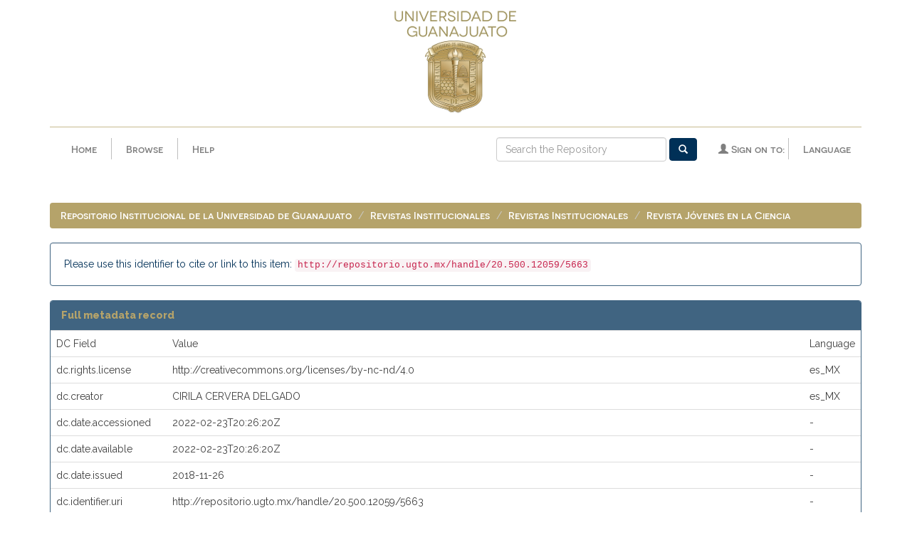

--- FILE ---
content_type: text/html;charset=UTF-8
request_url: http://repositorio.ugto.mx/handle/20.500.12059/5663?mode=full
body_size: 21799
content:


















<!DOCTYPE html>
<html>
  <head>
    <title>Repositorio Institucional de la Universidad de Guanajuato: Relaciones de género en educación superior: un estudio de caso del campus Guanajuato de la Universidad de Guanajuato</title>
    <meta http-equiv="Content-Type" content="text/html; charset=UTF-8" />
    <meta name="Generator" content="DSpace 6.0" />
    <meta name="viewport" content="width=device-width, initial-scale=1.0">
    <link rel="shortcut icon" href="/favicon.ico" type="image/x-icon"/>
    <!--<link rel="stylesheet" href="/static/css/jquery-ui-1.10.3.custom/redmond/jquery-ui-1.10.3.custom.css" type="text/css" />-->
    <!--<link rel="stylesheet" href="/static/css/bootstrap/bootstrap-theme.min.css" type="text/css" />-->
    <!--<link rel="stylesheet" href="/static/css/bootstrap/dspace-theme.css" type="text/css" />-->
    <link rel="stylesheet" href="/static/css/fonts/font-awesome.css">
    <link rel="stylesheet" href="/static/css/bootstrap/bootstrap.min.css" type="text/css" />
    <link href="https://fonts.googleapis.com/css?family=Raleway:400,600,800&amp;subset=latin-ext" rel="stylesheet">
    <link rel="stylesheet" href="/static/css/base/base-styles.css" type="text/css" />
    <link rel="stylesheet" href="/static/css/theme/theme-styles.css" type="text/css" />
    <link rel="stylesheet" href="/static/css/component/component-styles.css" type="text/css" />
    <link rel="stylesheet" href="/static/css/state/state-styles.css" type="text/css" />
    <link rel="stylesheet" href="/static/css/layout/layout-styles.css" type="text/css" />

        <link rel="search" type="application/opensearchdescription+xml" href="/open-search/description.xml" title="DSpace"/>


<link rel="schema.DCTERMS" href="http://purl.org/dc/terms/" />
<link rel="schema.DC" href="http://purl.org/dc/elements/1.1/" />
<meta name="DC.rights" content="http://creativecommons.org/licenses/by-nc-nd/4.0" xml:lang="es_MX" />
<meta name="DC.creator" content="CIRILA CERVERA DELGADO" xml:lang="es_MX" />
<meta name="DCTERMS.dateAccepted" content="2022-02-23T20:26:20Z" scheme="DCTERMS.W3CDTF" />
<meta name="DCTERMS.available" content="2022-02-23T20:26:20Z" scheme="DCTERMS.W3CDTF" />
<meta name="DCTERMS.issued" content="2018-11-26" scheme="DCTERMS.W3CDTF" />
<meta name="DC.identifier" content="http://repositorio.ugto.mx/handle/20.500.12059/5663" scheme="DCTERMS.URI" />
<meta name="DCTERMS.abstract" content="¿Y si estudio ingeniería? o ¿si estudio enfermería? Dos complejas preguntas que conllevan diversos caminos, significados y contextualizaciones. La desigualdad e inequidad entre hombres y mujeres ha llevado a diversas situaciones que han orillado a ciertas conductas y pensamientos estereotipados, siendo un reflejo de ello las carreras feminizadas y masculinizadas. La actual investigación es de corte cualitativo, donde a partir de la técnica de asociación libre, se dan a conocer las percepciones de los y las estudiantes del Campus Guanajuato de la Universidad de Guanajuato en torno a lo que estudian los hombres y las mujeres." xml:lang="es_MX" />
<meta name="DC.language" content="spa" xml:lang="es_MX" scheme="DCTERMS.RFC1766" />
<meta name="DC.publisher" content="Universidad de Guanajuato" xml:lang="es_MX" />
<meta name="DC.relation" content="https://www.jovenesenlaciencia.ugto.mx/index.php/jovenesenlaciencia/article/view/2956" />
<meta name="DC.rights" content="info:eu-repo/semantics/openAccess" xml:lang="es_MX" />
<meta name="DC.source" content="Jóvenes en la ciencia: Verano de la Investigación Científica. Vol. 4 no. 1 (2018)" xml:lang="es_MX" />
<meta name="DC.title" content="Relaciones de género en educación superior: un estudio de caso del campus Guanajuato de la Universidad de Guanajuato" xml:lang="es_MX" />
<meta name="DC.type" content="info:eu-repo/semantics/article" xml:lang="es_MX" />
<meta name="DC.creator" content="info:eu-repo/dai/mx/cvu/202496" xml:lang="es_MX" />
<meta name="DC.subject" content="info:eu-repo/classification/cti/4" xml:lang="es_MX" />
<meta name="DC.subject" content="Educación superior" xml:lang="es_MX" />
<meta name="DC.subject" content="Género" xml:lang="es_MX" />
<meta name="DC.subject" content="Carreras" xml:lang="es_MX" />
<meta name="DC.type" content="info:eu-repo/semantics/publishedVersion" xml:lang="es_MX" />
<meta name="DC.type" content="https://www.jovenesenlaciencia.ugto.mx/index.php/jovenesenlaciencia/article/view/2956" xml:lang="es_MX" />
<meta name="DC.creator" content="Luis Antonio Ramírez Falcón" xml:lang="es_MX" />

<meta name="citation_keywords" content="info:eu-repo/semantics/article" />
<meta name="citation_title" content="Relaciones de género en educación superior: un estudio de caso del campus Guanajuato de la Universidad de Guanajuato" />
<meta name="citation_publisher" content="Universidad de Guanajuato" />
<meta name="citation_language" content="spa" />
<meta name="citation_author" content="CIRILA CERVERA DELGADO" />
<meta name="citation_pdf_url" content="http://repositorio.ugto.mx/bitstream/20.500.12059/5663/1/RELACIONES%20DE%20G%c3%89NERO%20EN%20EDUCACI%c3%93N%20SUPERIOR%20UN%20ESTUDIO%20DE%20CASO%20DEL%20CAMPUS%20GUANAJUATO%20DE%20LA%20UNIVERSIDAD%20DE%20GUANAJUATO.pdf" />
<meta name="citation_date" content="2018-11-26" />
<meta name="citation_abstract_html_url" content="http://repositorio.ugto.mx/handle/20.500.12059/5663" />



    <script type='text/javascript' src="/static/js/jquery/jquery-1.10.2.min.js"></script>
    <script type='text/javascript' src='/static/js/jquery/jquery-ui-1.10.3.custom.min.js'></script>
    <script type='text/javascript' src='/static/js/bootstrap/bootstrap.min.js'></script>
    <script type='text/javascript' src='/static/js/holder.js'></script>
    <script type="text/javascript" src="/utils.js"></script>
    <script type="text/javascript" src="/static/js/choice-support.js"> </script>
    <script type="text/javascript" src="/static/js/front-end.js"> </script>
    


    
    


    


<!-- HTML5 shim and Respond.js IE8 support of HTML5 elements and media queries -->
<!--[if lt IE 9]>
  <script src="/static/js/html5shiv.js"></script>
  <script src="/static/js/respond.min.js"></script>
<![endif]-->
    </head>

    
    
  <body class="undernavigation">
    <a class="sr-only" href="#content">Skip navigation</a>
    <header class="navbar navbar-fixed-top">



      <div class="container">
        
























      <div class="col-xs-12"><a href="/">
        <img class="center-block escudo" src="/image/guanajuato/escudo170px.png" alt="Escudo UGTO" /></a>
      </div>
      <hr class="escudo">
      <div class="navbar-header">
        <button type="button" class="navbar-toggle" data-toggle="collapse" data-target=".navbar-collapse">
          <span class="icon-bar"></span>
          <span class="icon-bar"></span>
          <span class="icon-bar"></span>
        </button>
        <a class="navbar-brand escudo-brand" href="/"><img src="/image/guanajuato/escudo-horizontal.png" /></a>
      </div>
      <!--inicia menu principal-->
      <nav class="collapse navbar-collapse bs-navbar-collapse" role="navigation">
        <ul class="nav navbar-nav">
          <li class=""><a href="/">Home</a></li>
          <li class="vertical-divider"></li>

          <!--inicia menu dropdown de browse-->
          <li class="dropdown">
            <a href="#" class="dropdown-toggle" data-toggle="dropdown">Browse</a>
            <ul class="dropdown-menu">
            <li><a href="/community-list">Communities<br/>&amp;&nbsp;Collections</a></li>
            <li class="divider"></li>
        <li class="dropdown-header">Browse Items by:</li>
				

				
				      			<li><a href="/browse?type=dateissued">Issue Date</a></li>
					
				      			<li><a href="/browse?type=author">Author</a></li>
					
				      			<li><a href="/browse?type=title">Title</a></li>
					
				      			<li><a href="/browse?type=subject">Subject</a></li>
					
				      			<li><a href="/browse?type=dateaccessioned">Submit Date</a></li>
					

				

            </ul>
          </li>
          <li class="vertical-divider"></li>
          <li class=""><script type="text/javascript">
<!-- Javascript starts here
document.write('<a href="#" onClick="var popupwin = window.open(\'/help/index.html\',\'dspacepopup\',\'height=600,width=550,resizable,scrollbars\');popupwin.focus();return false;">Help<\/a>');
// -->
</script><noscript><a href="/help/index.html" target="dspacepopup">Help</a></noscript></li>
       </ul>

 
    <div class="nav navbar-nav navbar-right">
	 <ul class="nav navbar-nav navbar-right">
   <li class="vertical-divider"></li>
      <li class="dropdown">
       <a href="#" class="dropdown-toggle" data-toggle="dropdown">Language</a>
        <ul class="dropdown-menu">
 
      <li>
        <a onclick="javascript:document.repost.locale.value='en';
                  document.repost.submit();" href="http://repositorio.ugto.mx/handle/20.500.12059/5663?locale=en">
         English
       </a>
      </li>
 
      <li>
        <a onclick="javascript:document.repost.locale.value='es';
                  document.repost.submit();" href="http://repositorio.ugto.mx/handle/20.500.12059/5663?locale=es">
         español
       </a>
      </li>
 
     </ul>
    </li>
    </ul>
  </div>
 

       <div class="nav navbar-nav navbar-right">
		<ul class="nav navbar-nav navbar-right">
         <li class="dropdown">
         
             <a href="#" class="dropdown-toggle" data-toggle="dropdown"><span class="glyphicon glyphicon-user"></span> Sign on to:</a>
	
             <ul class="dropdown-menu">
               <li><a href="/mydspace">My Repository</a></li>
               <li><a href="/subscribe">Receive email<br/>updates</a></li>
	                            <li><a href="/profile">Edit Profile</a></li>

		
             </ul>
           </li>
          </ul>

	
	<form method="get" action="/simple-search" class="navbar-form navbar-right">
	    <div class="form-group">
          <input type="text" class="form-control" placeholder="Search&nbsp;the Repository" name="query" id="tequery" size="25"/>
        </div>
        <button type="submit" class="btn btn-primary"><span class="glyphicon glyphicon-search"></span></button>

	</form></div>
    </nav>

      </div>


    </header>
    <main id="content" class="pd-t-central" role="main">
                

      <div class="container">
        



  

<ol class="breadcrumb btn-success">

  <li><a href="/">Repositorio Institucional de la Universidad de Guanajuato</a></li>

  <li><a href="/handle/20.500.12059/4094">Revistas Institucionales</a></li>

  <li><a href="/handle/20.500.12059/4095">Revistas Institucionales</a></li>

  <li><a href="/handle/20.500.12059/4105">Revista Jóvenes en la Ciencia</a></li>

</ol>

      </div>



        
<div class="container">







































		
		
		
		

                
                <div class="well">Please use this identifier to cite or link to this item:
                <code>http://repositorio.ugto.mx/handle/20.500.12059/5663</code></div>



    
    <div class="panel panel-info"><div class="panel-heading">Full metadata record</div>
<table class="panel-body table itemDisplayTable">
<tr><th id="s1" class="standard">DC Field</th><th id="s2" class="standard">Value</th><th id="s3" class="standard">Language</th></tr>
<tr><td headers="s1" class="metadataFieldLabel">dc.rights.license</td><td headers="s2" class="metadataFieldValue">http:&#x2F;&#x2F;creativecommons.org&#x2F;licenses&#x2F;by-nc-nd&#x2F;4.0</td><td headers="s3" class="metadataFieldValue">es_MX</td></tr>
<tr><td headers="s1" class="metadataFieldLabel">dc.creator</td><td headers="s2" class="metadataFieldValue">CIRILA&#x20;CERVERA&#x20;DELGADO</td><td headers="s3" class="metadataFieldValue">es_MX</td></tr>
<tr><td headers="s1" class="metadataFieldLabel">dc.date.accessioned</td><td headers="s2" class="metadataFieldValue">2022-02-23T20:26:20Z</td><td headers="s3" class="metadataFieldValue">-</td></tr>
<tr><td headers="s1" class="metadataFieldLabel">dc.date.available</td><td headers="s2" class="metadataFieldValue">2022-02-23T20:26:20Z</td><td headers="s3" class="metadataFieldValue">-</td></tr>
<tr><td headers="s1" class="metadataFieldLabel">dc.date.issued</td><td headers="s2" class="metadataFieldValue">2018-11-26</td><td headers="s3" class="metadataFieldValue">-</td></tr>
<tr><td headers="s1" class="metadataFieldLabel">dc.identifier.uri</td><td headers="s2" class="metadataFieldValue">http:&#x2F;&#x2F;repositorio.ugto.mx&#x2F;handle&#x2F;20.500.12059&#x2F;5663</td><td headers="s3" class="metadataFieldValue">-</td></tr>
<tr><td headers="s1" class="metadataFieldLabel">dc.description.abstract</td><td headers="s2" class="metadataFieldValue">¿Y&#x20;si&#x20;estudio&#x20;ingeniería?&#x20;o&#x20;¿si&#x20;estudio&#x20;enfermería?&#x20;Dos&#x20;complejas&#x20;preguntas&#x20;que&#x20;conllevan&#x20;diversos&#x20;caminos,&#x20;significados&#x20;y&#x20;contextualizaciones.&#x20;La&#x20;desigualdad&#x20;e&#x20;inequidad&#x20;entre&#x20;hombres&#x20;y&#x20;mujeres&#x20;ha&#x20;llevado&#x20;a&#x20;diversas&#x20;situaciones&#x20;que&#x20;han&#x20;orillado&#x20;a&#x20;ciertas&#x20;conductas&#x20;y&#x20;pensamientos&#x20;estereotipados,&#x20;siendo&#x20;un&#x20;reflejo&#x20;de&#x20;ello&#x20;las&#x20;carreras&#x20;feminizadas&#x20;y&#x20;masculinizadas.&#x20;La&#x20;actual&#x20;investigación&#x20;es&#x20;de&#x20;corte&#x20;cualitativo,&#x20;donde&#x20;a&#x20;partir&#x20;de&#x20;la&#x20;técnica&#x20;de&#x20;asociación&#x20;libre,&#x20;se&#x20;dan&#x20;a&#x20;conocer&#x20;las&#x20;percepciones&#x20;de&#x20;los&#x20;y&#x20;las&#x20;estudiantes&#x20;del&#x20;Campus&#x20;Guanajuato&#x20;de&#x20;la&#x20;Universidad&#x20;de&#x20;Guanajuato&#x20;en&#x20;torno&#x20;a&#x20;lo&#x20;que&#x20;estudian&#x20;los&#x20;hombres&#x20;y&#x20;las&#x20;mujeres.</td><td headers="s3" class="metadataFieldValue">es_MX</td></tr>
<tr><td headers="s1" class="metadataFieldLabel">dc.language.iso</td><td headers="s2" class="metadataFieldValue">spa</td><td headers="s3" class="metadataFieldValue">es_MX</td></tr>
<tr><td headers="s1" class="metadataFieldLabel">dc.publisher</td><td headers="s2" class="metadataFieldValue">Universidad&#x20;de&#x20;Guanajuato</td><td headers="s3" class="metadataFieldValue">es_MX</td></tr>
<tr><td headers="s1" class="metadataFieldLabel">dc.relation</td><td headers="s2" class="metadataFieldValue">https:&#x2F;&#x2F;www.jovenesenlaciencia.ugto.mx&#x2F;index.php&#x2F;jovenesenlaciencia&#x2F;article&#x2F;view&#x2F;2956</td><td headers="s3" class="metadataFieldValue">-</td></tr>
<tr><td headers="s1" class="metadataFieldLabel">dc.rights</td><td headers="s2" class="metadataFieldValue">info:eu-repo&#x2F;semantics&#x2F;openAccess</td><td headers="s3" class="metadataFieldValue">es_MX</td></tr>
<tr><td headers="s1" class="metadataFieldLabel">dc.source</td><td headers="s2" class="metadataFieldValue">Jóvenes&#x20;en&#x20;la&#x20;ciencia:&#x20;Verano&#x20;de&#x20;la&#x20;Investigación&#x20;Científica.&#x20;Vol.&#x20;4&#x20;no.&#x20;1&#x20;(2018)</td><td headers="s3" class="metadataFieldValue">es_MX</td></tr>
<tr><td headers="s1" class="metadataFieldLabel">dc.title</td><td headers="s2" class="metadataFieldValue">Relaciones&#x20;de&#x20;género&#x20;en&#x20;educación&#x20;superior:&#x20;un&#x20;estudio&#x20;de&#x20;caso&#x20;del&#x20;campus&#x20;Guanajuato&#x20;de&#x20;la&#x20;Universidad&#x20;de&#x20;Guanajuato</td><td headers="s3" class="metadataFieldValue">es_MX</td></tr>
<tr><td headers="s1" class="metadataFieldLabel">dc.type</td><td headers="s2" class="metadataFieldValue">info:eu-repo&#x2F;semantics&#x2F;article</td><td headers="s3" class="metadataFieldValue">es_MX</td></tr>
<tr><td headers="s1" class="metadataFieldLabel">dc.creator.id</td><td headers="s2" class="metadataFieldValue">info:eu-repo&#x2F;dai&#x2F;mx&#x2F;cvu&#x2F;202496</td><td headers="s3" class="metadataFieldValue">es_MX</td></tr>
<tr><td headers="s1" class="metadataFieldLabel">dc.subject.cti</td><td headers="s2" class="metadataFieldValue">info:eu-repo&#x2F;classification&#x2F;cti&#x2F;4</td><td headers="s3" class="metadataFieldValue">es_MX</td></tr>
<tr><td headers="s1" class="metadataFieldLabel">dc.subject.keywords</td><td headers="s2" class="metadataFieldValue">Educación&#x20;superior</td><td headers="s3" class="metadataFieldValue">es_MX</td></tr>
<tr><td headers="s1" class="metadataFieldLabel">dc.subject.keywords</td><td headers="s2" class="metadataFieldValue">Género</td><td headers="s3" class="metadataFieldValue">es_MX</td></tr>
<tr><td headers="s1" class="metadataFieldLabel">dc.subject.keywords</td><td headers="s2" class="metadataFieldValue">Carreras</td><td headers="s3" class="metadataFieldValue">es_MX</td></tr>
<tr><td headers="s1" class="metadataFieldLabel">dc.type.version</td><td headers="s2" class="metadataFieldValue">info:eu-repo&#x2F;semantics&#x2F;publishedVersion</td><td headers="s3" class="metadataFieldValue">es_MX</td></tr>
<tr><td headers="s1" class="metadataFieldLabel">dc.type.uri</td><td headers="s2" class="metadataFieldValue">https:&#x2F;&#x2F;www.jovenesenlaciencia.ugto.mx&#x2F;index.php&#x2F;jovenesenlaciencia&#x2F;article&#x2F;view&#x2F;2956</td><td headers="s3" class="metadataFieldValue">es_MX</td></tr>
<tr><td headers="s1" class="metadataFieldLabel">dc.creator.two</td><td headers="s2" class="metadataFieldValue">Luis&#x20;Antonio&#x20;Ramírez&#x20;Falcón</td><td headers="s3" class="metadataFieldValue">es_MX</td></tr>
<tr><td class="metadataFieldLabel">Appears in Collections:</td><td class="metadataFieldValue"colspan="2"><a href="/handle/20.500.12059/4105">Revista Jóvenes en la Ciencia</a><br/></td></tr>
</table></div><br/>
<div class="panel panel-info"><div class="panel-heading">Files in This Item:</div>
<table class="table panel-body"><tr><th id="t1" class="standard">File</th>
<th id="t2" class="standard">Description</th>
<th id="t3" class="standard">Size</th><th id="t4" class="standard">Format</th><th>&nbsp;</th></tr>
<tr><td headers="t1" class="standard break-all"><a target="_blank" href="/bitstream/20.500.12059/5663/1/RELACIONES%20DE%20G%c3%89NERO%20EN%20EDUCACI%c3%93N%20SUPERIOR%20UN%20ESTUDIO%20DE%20CASO%20DEL%20CAMPUS%20GUANAJUATO%20DE%20LA%20UNIVERSIDAD%20DE%20GUANAJUATO.pdf">RELACIONES DE GÉNERO EN EDUCACIÓN SUPERIOR UN ESTUDIO DE CASO DEL CAMPUS GUANAJUATO DE LA UNIVERSIDAD DE GUANAJUATO.pdf</a></td><td headers="t2" class="standard break-all"></td><td headers="t3" class="standard">212.1 kB</td><td headers="t4" class="standard">Adobe PDF</td><td class="standard" align="center"><a class="btn btn-primary" target="_blank" href="/bitstream/20.500.12059/5663/1/RELACIONES%20DE%20G%c3%89NERO%20EN%20EDUCACI%c3%93N%20SUPERIOR%20UN%20ESTUDIO%20DE%20CASO%20DEL%20CAMPUS%20GUANAJUATO%20DE%20LA%20UNIVERSIDAD%20DE%20GUANAJUATO.pdf">View/Open</a></td></tr></table>
</div>

<div class="container row">


    <a class="btn btn-default" href="/handle/20.500.12059/5663?mode=simple">
        Show simple item record
    </a>


    <a class="statisticsLink  btn btn-primary" href="/handle/20.500.12059/5663/statistics"><span class="glyphicon glyphicon-stats"></span></a>

    

</div>
<br/>
    

<br/>
    

    <p class="submitFormHelp alert alert-info">Items in DSpace are protected by copyright, with all rights reserved, unless otherwise indicated.</p>
    












            

</div>
</main>
            
            <div class="row footer-1">
            <div class="col-xs-12">
            <li class="blue-divider"></li>
            </div>
            </div>
            <footer class="navbar navbar-bottom">
            <div class="row footer-2">
            <div class="col-xs-12 col-sm-4">
              <h6>Nuestras redes</h6>
            <a target="blank" href="https://www.facebook.com/sbibliotecarioUG">
            <div class="redes">
              <i class="fa fa-facebook" aria-hidden="true"></i>
            </div>
            </a>
            <a target="blank" href="https://www.youtube.com/channel/UCBIpQWiuHg2jUhARukRonIA">
            <div class="redes">
              <i class="fa fa-youtube" aria-hidden="true"></i>
            </div>
            </a>
            <h6><a href="https://bibliotecas.ugto.mx">www.bibliotecas.ugto.mx</a></h6>
         </div>
         <div class="col-xs-12 col-sm-4 center-block">
           <h6>Contacto</h6>
          <p>Fracc. El Establo 1-A, Col. Marfil C.P. 36250<br>Guanajuato, Gto., México</p>
          <p>Tel: +52 (473) 7320006 Ext. 5538</p>
           <h6><a href="mailto:repositorio@ugto.mx">repositorio@ugto.mx</a></h6>
           
         </div>
         <div class="col-xs-12 col-sm-4 center-block">
           <h6>Otros sitios de interés: </h6>
           <a href="http://conacyt.gob.mx/" target="_blank"><img class="center-block" src="/image/guanajuato/conacyt.png" alt="logo conacyt"/></a>
          <a href="http://www.remeri.org.mx" target="_blank"><img class="center-block" src="/image/guanajuato/remeri.svg" alt="logo red mexicana repositorios institucionales"/></a>
          <a href="http://academica.mx" target="_blank"><img class="center-block" src="/image/guanajuato/academica.svg" alt="logo académica"/></a>
    </footer>
    <script src="https://use.fontawesome.com/f426cb1b98.js"></script>
      <!--GoogleAnalytics-->
        <script async src="https://www.googletagmanager.com/gtag/js?id=UA-137267629-1"></script>
        <script>
            window.dataLayer = window.dataLayer || [];
            function gtag() { dataLayer.push(arguments); }
            gtag('js', new Date());
            gtag('config', 'UA-137267629-1');
        </script>
      <!-- Global site tag (gtag.js) - Google Analytics -->
    </body>
</html>

